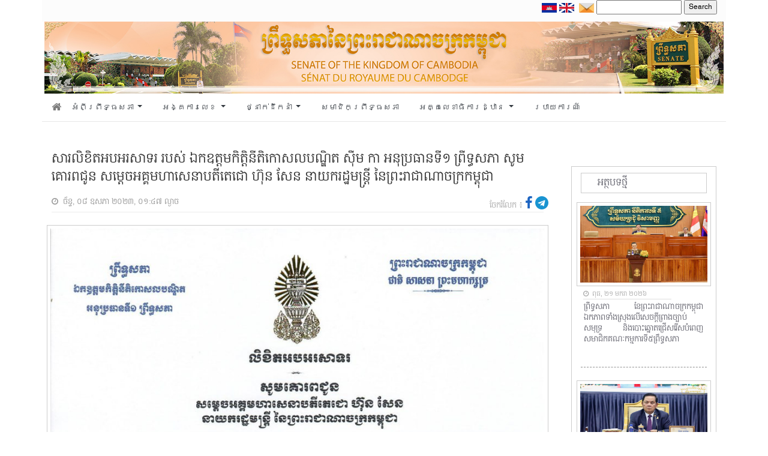

--- FILE ---
content_type: text/html; charset=UTF-8
request_url: https://senate.gov.kh/news/33918/
body_size: 12284
content:


<html>
<head>
    
        <meta property="og:locale" content="en_us"/>
    <meta property="og:site_name" content="គេហទំព័រ ព្រឹទ្ធសភា នៃព្រះរាជាណាចក្រកម្ពុជា"/>
    <meta property="og:title" content="សារលិខិតអបអរសាទរ របស់ ឯកឧត្តមកិត្តិនីតិកោសលបណ្ឌិត ស៊ឹម កា អនុប្រធានទី១ ព្រឹទ្ធសភា សូមគោរពជូន សម្តេចអគ្គមហាសេនាបតីតេជោ ហ៊ុន សែន នាយករដ្ឋមន្ត្រី នៃព្រះរាជាណាចក្រកម្ពុជា"/>
    <meta property="og:url" content="https://senate.gov.kh/news/33918/"/>
     <meta property="og:image" content="https://senate.gov.kh/wp-content/uploads/2023/05/D_2023-05-07-1.jpg"/>

     
    <meta property="og:type" content="article"/>
    <meta name="twitter:card" content="summary_large_image">
    <meta name="twitter:url" content="https://senate.gov.kh/news/33918/"/>
    <meta name="twitter:title" content="សារលិខិតអបអរសាទរ របស់ ឯកឧត្តមកិត្តិនីតិកោសលបណ្ឌិត ស៊ឹម កា អនុប្រធានទី១ ព្រឹទ្ធសភា សូមគោរពជូន សម្តេចអគ្គមហាសេនាបតីតេជោ ហ៊ុន សែន នាយករដ្ឋមន្ត្រី នៃព្រះរាជាណាចក្រកម្ពុជា"/>
    <meta name="twitter:image" content="https://senate.gov.kh/wp-content/uploads/2023/05/D_2023-05-07-1.jpg"/>
    <html prefix="og: http://ogp.me/ns#" class="mt-0">
    
    
	<meta charset="UTF-8" />
    <meta http-equiv="Content-Type" content="text/html; charset=UTF-8" />

	<meta name="viewport" content="width=device-width, initial-scale=1" />
    <title>គេហទំព័រ ព្រឹទ្ធសភា នៃព្រះរាជាណាចក្រកម្ពុជា</title>
    <link rel="icon" href="https://senate.gov.kh/wp-content/themes/senate/assets/img/logoHeader.png" />

    <link rel="stylesheet" href="https://senate.gov.kh/wp-content/themes/senate/assets/bootstrap/css/bootstrap.min.css">
    <link rel="stylesheet" href="https://senate.gov.kh/wp-content/themes/senate/assets/fonts/font-awesome.min.css">

    <link rel="stylesheet" href="https://senate.gov.kh/wp-content/themes/senate/assets/css/styles.css">
    <link rel="stylesheet" href="https://senate.gov.kh/wp-content/themes/senate/assets/css/simple-sidebar.css">
    <!-- <script src="https://kit.fontawesome.com/a9754773e2.js" crossorigin="anonymous"></script>-->
    
    <link rel="stylesheet" href="https://senate.gov.kh/wp-content/themes/senate/assets/css/owl.carousel.min.css">
    <link rel="stylesheet" href="https://senate.gov.kh/wp-content/themes/senate/assets/css/owl.theme.default.css">
    
    <script src="https://senate.gov.kh/wp-content/themes/senate/assets/js/moment.min.js"></script>
	<script>
        moment().format();
        
    </script>
  
    <link href='https://senate.gov.kh/wp-content/themes/senate/assets/packages/core/main.css' rel='stylesheet' />
    <link href='https://senate.gov.kh/wp-content/themes/senate/assets/packages/daygrid/main.css' rel='stylesheet' />
    <link href='https://senate.gov.kh/wp-content/themes/senate/assets/packages/timegrid/main.css' rel='stylesheet' />
    <link href='https://senate.gov.kh/wp-content/themes/senate/assets/packages/list/main.css' rel='stylesheet' />
    
    <script src='https://senate.gov.kh/wp-content/themes/senate/assets/packages/core/main.js'></script>
     <script src='https://senate.gov.kh/wp-content/themes/senate/assets/packages/daygrid/main.js'></script>
    <script src='https://senate.gov.kh/wp-content/themes/senate/assets/packages/timegrid/main.js'></script>
    <script src='https://senate.gov.kh/wp-content/themes/senate/assets/packages/list/main.js'></script>
    <script src='https://senate.gov.kh/wp-content/themes/senate/assets/packages/interaction/main.js'></script>
    <script src='https://senate.gov.kh/wp-content/themes/senate/assets/packages/core/locales-all.js'></script>
    
    <link rel="preconnect" href="https://fonts.googleapis.com">
<link rel="preconnect" href="https://fonts.gstatic.com" crossorigin>
<link href="https://fonts.googleapis.com/css2?family=Moul&display=swap" rel="stylesheet">

	<meta name='robots' content='max-image-preview:large' />
	<style>img:is([sizes="auto" i], [sizes^="auto," i]) { contain-intrinsic-size: 3000px 1500px }</style>
	<link rel="alternate" type="application/rss+xml" title="គេហទំព័រ ព្រឹទ្ធសភា &raquo; សារលិខិតអបអរសាទរ របស់ ឯកឧត្តមកិត្តិនីតិកោសលបណ្ឌិត ស៊ឹម កា អនុប្រធានទី១ ព្រឹទ្ធសភា សូមគោរពជូន សម្តេចអគ្គមហាសេនាបតីតេជោ ហ៊ុន សែន នាយករដ្ឋមន្ត្រី នៃព្រះរាជាណាចក្រកម្ពុជា Comments Feed" href="https://senate.gov.kh/news/33918/feed/" />
<script type="text/javascript">
/* <![CDATA[ */
window._wpemojiSettings = {"baseUrl":"https:\/\/s.w.org\/images\/core\/emoji\/16.0.1\/72x72\/","ext":".png","svgUrl":"https:\/\/s.w.org\/images\/core\/emoji\/16.0.1\/svg\/","svgExt":".svg","source":{"concatemoji":"https:\/\/senate.gov.kh\/wp-includes\/js\/wp-emoji-release.min.js?ver=6.8.3"}};
/*! This file is auto-generated */
!function(s,n){var o,i,e;function c(e){try{var t={supportTests:e,timestamp:(new Date).valueOf()};sessionStorage.setItem(o,JSON.stringify(t))}catch(e){}}function p(e,t,n){e.clearRect(0,0,e.canvas.width,e.canvas.height),e.fillText(t,0,0);var t=new Uint32Array(e.getImageData(0,0,e.canvas.width,e.canvas.height).data),a=(e.clearRect(0,0,e.canvas.width,e.canvas.height),e.fillText(n,0,0),new Uint32Array(e.getImageData(0,0,e.canvas.width,e.canvas.height).data));return t.every(function(e,t){return e===a[t]})}function u(e,t){e.clearRect(0,0,e.canvas.width,e.canvas.height),e.fillText(t,0,0);for(var n=e.getImageData(16,16,1,1),a=0;a<n.data.length;a++)if(0!==n.data[a])return!1;return!0}function f(e,t,n,a){switch(t){case"flag":return n(e,"\ud83c\udff3\ufe0f\u200d\u26a7\ufe0f","\ud83c\udff3\ufe0f\u200b\u26a7\ufe0f")?!1:!n(e,"\ud83c\udde8\ud83c\uddf6","\ud83c\udde8\u200b\ud83c\uddf6")&&!n(e,"\ud83c\udff4\udb40\udc67\udb40\udc62\udb40\udc65\udb40\udc6e\udb40\udc67\udb40\udc7f","\ud83c\udff4\u200b\udb40\udc67\u200b\udb40\udc62\u200b\udb40\udc65\u200b\udb40\udc6e\u200b\udb40\udc67\u200b\udb40\udc7f");case"emoji":return!a(e,"\ud83e\udedf")}return!1}function g(e,t,n,a){var r="undefined"!=typeof WorkerGlobalScope&&self instanceof WorkerGlobalScope?new OffscreenCanvas(300,150):s.createElement("canvas"),o=r.getContext("2d",{willReadFrequently:!0}),i=(o.textBaseline="top",o.font="600 32px Arial",{});return e.forEach(function(e){i[e]=t(o,e,n,a)}),i}function t(e){var t=s.createElement("script");t.src=e,t.defer=!0,s.head.appendChild(t)}"undefined"!=typeof Promise&&(o="wpEmojiSettingsSupports",i=["flag","emoji"],n.supports={everything:!0,everythingExceptFlag:!0},e=new Promise(function(e){s.addEventListener("DOMContentLoaded",e,{once:!0})}),new Promise(function(t){var n=function(){try{var e=JSON.parse(sessionStorage.getItem(o));if("object"==typeof e&&"number"==typeof e.timestamp&&(new Date).valueOf()<e.timestamp+604800&&"object"==typeof e.supportTests)return e.supportTests}catch(e){}return null}();if(!n){if("undefined"!=typeof Worker&&"undefined"!=typeof OffscreenCanvas&&"undefined"!=typeof URL&&URL.createObjectURL&&"undefined"!=typeof Blob)try{var e="postMessage("+g.toString()+"("+[JSON.stringify(i),f.toString(),p.toString(),u.toString()].join(",")+"));",a=new Blob([e],{type:"text/javascript"}),r=new Worker(URL.createObjectURL(a),{name:"wpTestEmojiSupports"});return void(r.onmessage=function(e){c(n=e.data),r.terminate(),t(n)})}catch(e){}c(n=g(i,f,p,u))}t(n)}).then(function(e){for(var t in e)n.supports[t]=e[t],n.supports.everything=n.supports.everything&&n.supports[t],"flag"!==t&&(n.supports.everythingExceptFlag=n.supports.everythingExceptFlag&&n.supports[t]);n.supports.everythingExceptFlag=n.supports.everythingExceptFlag&&!n.supports.flag,n.DOMReady=!1,n.readyCallback=function(){n.DOMReady=!0}}).then(function(){return e}).then(function(){var e;n.supports.everything||(n.readyCallback(),(e=n.source||{}).concatemoji?t(e.concatemoji):e.wpemoji&&e.twemoji&&(t(e.twemoji),t(e.wpemoji)))}))}((window,document),window._wpemojiSettings);
/* ]]> */
</script>
<style id='wp-emoji-styles-inline-css' type='text/css'>

	img.wp-smiley, img.emoji {
		display: inline !important;
		border: none !important;
		box-shadow: none !important;
		height: 1em !important;
		width: 1em !important;
		margin: 0 0.07em !important;
		vertical-align: -0.1em !important;
		background: none !important;
		padding: 0 !important;
	}
</style>
<link rel='stylesheet' id='wp-block-library-css' href='https://senate.gov.kh/wp-includes/css/dist/block-library/style.min.css?ver=6.8.3' type='text/css' media='all' />
<style id='classic-theme-styles-inline-css' type='text/css'>
/*! This file is auto-generated */
.wp-block-button__link{color:#fff;background-color:#32373c;border-radius:9999px;box-shadow:none;text-decoration:none;padding:calc(.667em + 2px) calc(1.333em + 2px);font-size:1.125em}.wp-block-file__button{background:#32373c;color:#fff;text-decoration:none}
</style>
<style id='global-styles-inline-css' type='text/css'>
:root{--wp--preset--aspect-ratio--square: 1;--wp--preset--aspect-ratio--4-3: 4/3;--wp--preset--aspect-ratio--3-4: 3/4;--wp--preset--aspect-ratio--3-2: 3/2;--wp--preset--aspect-ratio--2-3: 2/3;--wp--preset--aspect-ratio--16-9: 16/9;--wp--preset--aspect-ratio--9-16: 9/16;--wp--preset--color--black: #000000;--wp--preset--color--cyan-bluish-gray: #abb8c3;--wp--preset--color--white: #ffffff;--wp--preset--color--pale-pink: #f78da7;--wp--preset--color--vivid-red: #cf2e2e;--wp--preset--color--luminous-vivid-orange: #ff6900;--wp--preset--color--luminous-vivid-amber: #fcb900;--wp--preset--color--light-green-cyan: #7bdcb5;--wp--preset--color--vivid-green-cyan: #00d084;--wp--preset--color--pale-cyan-blue: #8ed1fc;--wp--preset--color--vivid-cyan-blue: #0693e3;--wp--preset--color--vivid-purple: #9b51e0;--wp--preset--gradient--vivid-cyan-blue-to-vivid-purple: linear-gradient(135deg,rgba(6,147,227,1) 0%,rgb(155,81,224) 100%);--wp--preset--gradient--light-green-cyan-to-vivid-green-cyan: linear-gradient(135deg,rgb(122,220,180) 0%,rgb(0,208,130) 100%);--wp--preset--gradient--luminous-vivid-amber-to-luminous-vivid-orange: linear-gradient(135deg,rgba(252,185,0,1) 0%,rgba(255,105,0,1) 100%);--wp--preset--gradient--luminous-vivid-orange-to-vivid-red: linear-gradient(135deg,rgba(255,105,0,1) 0%,rgb(207,46,46) 100%);--wp--preset--gradient--very-light-gray-to-cyan-bluish-gray: linear-gradient(135deg,rgb(238,238,238) 0%,rgb(169,184,195) 100%);--wp--preset--gradient--cool-to-warm-spectrum: linear-gradient(135deg,rgb(74,234,220) 0%,rgb(151,120,209) 20%,rgb(207,42,186) 40%,rgb(238,44,130) 60%,rgb(251,105,98) 80%,rgb(254,248,76) 100%);--wp--preset--gradient--blush-light-purple: linear-gradient(135deg,rgb(255,206,236) 0%,rgb(152,150,240) 100%);--wp--preset--gradient--blush-bordeaux: linear-gradient(135deg,rgb(254,205,165) 0%,rgb(254,45,45) 50%,rgb(107,0,62) 100%);--wp--preset--gradient--luminous-dusk: linear-gradient(135deg,rgb(255,203,112) 0%,rgb(199,81,192) 50%,rgb(65,88,208) 100%);--wp--preset--gradient--pale-ocean: linear-gradient(135deg,rgb(255,245,203) 0%,rgb(182,227,212) 50%,rgb(51,167,181) 100%);--wp--preset--gradient--electric-grass: linear-gradient(135deg,rgb(202,248,128) 0%,rgb(113,206,126) 100%);--wp--preset--gradient--midnight: linear-gradient(135deg,rgb(2,3,129) 0%,rgb(40,116,252) 100%);--wp--preset--font-size--small: 13px;--wp--preset--font-size--medium: 20px;--wp--preset--font-size--large: 36px;--wp--preset--font-size--x-large: 42px;--wp--preset--spacing--20: 0.44rem;--wp--preset--spacing--30: 0.67rem;--wp--preset--spacing--40: 1rem;--wp--preset--spacing--50: 1.5rem;--wp--preset--spacing--60: 2.25rem;--wp--preset--spacing--70: 3.38rem;--wp--preset--spacing--80: 5.06rem;--wp--preset--shadow--natural: 6px 6px 9px rgba(0, 0, 0, 0.2);--wp--preset--shadow--deep: 12px 12px 50px rgba(0, 0, 0, 0.4);--wp--preset--shadow--sharp: 6px 6px 0px rgba(0, 0, 0, 0.2);--wp--preset--shadow--outlined: 6px 6px 0px -3px rgba(255, 255, 255, 1), 6px 6px rgba(0, 0, 0, 1);--wp--preset--shadow--crisp: 6px 6px 0px rgba(0, 0, 0, 1);}:where(.is-layout-flex){gap: 0.5em;}:where(.is-layout-grid){gap: 0.5em;}body .is-layout-flex{display: flex;}.is-layout-flex{flex-wrap: wrap;align-items: center;}.is-layout-flex > :is(*, div){margin: 0;}body .is-layout-grid{display: grid;}.is-layout-grid > :is(*, div){margin: 0;}:where(.wp-block-columns.is-layout-flex){gap: 2em;}:where(.wp-block-columns.is-layout-grid){gap: 2em;}:where(.wp-block-post-template.is-layout-flex){gap: 1.25em;}:where(.wp-block-post-template.is-layout-grid){gap: 1.25em;}.has-black-color{color: var(--wp--preset--color--black) !important;}.has-cyan-bluish-gray-color{color: var(--wp--preset--color--cyan-bluish-gray) !important;}.has-white-color{color: var(--wp--preset--color--white) !important;}.has-pale-pink-color{color: var(--wp--preset--color--pale-pink) !important;}.has-vivid-red-color{color: var(--wp--preset--color--vivid-red) !important;}.has-luminous-vivid-orange-color{color: var(--wp--preset--color--luminous-vivid-orange) !important;}.has-luminous-vivid-amber-color{color: var(--wp--preset--color--luminous-vivid-amber) !important;}.has-light-green-cyan-color{color: var(--wp--preset--color--light-green-cyan) !important;}.has-vivid-green-cyan-color{color: var(--wp--preset--color--vivid-green-cyan) !important;}.has-pale-cyan-blue-color{color: var(--wp--preset--color--pale-cyan-blue) !important;}.has-vivid-cyan-blue-color{color: var(--wp--preset--color--vivid-cyan-blue) !important;}.has-vivid-purple-color{color: var(--wp--preset--color--vivid-purple) !important;}.has-black-background-color{background-color: var(--wp--preset--color--black) !important;}.has-cyan-bluish-gray-background-color{background-color: var(--wp--preset--color--cyan-bluish-gray) !important;}.has-white-background-color{background-color: var(--wp--preset--color--white) !important;}.has-pale-pink-background-color{background-color: var(--wp--preset--color--pale-pink) !important;}.has-vivid-red-background-color{background-color: var(--wp--preset--color--vivid-red) !important;}.has-luminous-vivid-orange-background-color{background-color: var(--wp--preset--color--luminous-vivid-orange) !important;}.has-luminous-vivid-amber-background-color{background-color: var(--wp--preset--color--luminous-vivid-amber) !important;}.has-light-green-cyan-background-color{background-color: var(--wp--preset--color--light-green-cyan) !important;}.has-vivid-green-cyan-background-color{background-color: var(--wp--preset--color--vivid-green-cyan) !important;}.has-pale-cyan-blue-background-color{background-color: var(--wp--preset--color--pale-cyan-blue) !important;}.has-vivid-cyan-blue-background-color{background-color: var(--wp--preset--color--vivid-cyan-blue) !important;}.has-vivid-purple-background-color{background-color: var(--wp--preset--color--vivid-purple) !important;}.has-black-border-color{border-color: var(--wp--preset--color--black) !important;}.has-cyan-bluish-gray-border-color{border-color: var(--wp--preset--color--cyan-bluish-gray) !important;}.has-white-border-color{border-color: var(--wp--preset--color--white) !important;}.has-pale-pink-border-color{border-color: var(--wp--preset--color--pale-pink) !important;}.has-vivid-red-border-color{border-color: var(--wp--preset--color--vivid-red) !important;}.has-luminous-vivid-orange-border-color{border-color: var(--wp--preset--color--luminous-vivid-orange) !important;}.has-luminous-vivid-amber-border-color{border-color: var(--wp--preset--color--luminous-vivid-amber) !important;}.has-light-green-cyan-border-color{border-color: var(--wp--preset--color--light-green-cyan) !important;}.has-vivid-green-cyan-border-color{border-color: var(--wp--preset--color--vivid-green-cyan) !important;}.has-pale-cyan-blue-border-color{border-color: var(--wp--preset--color--pale-cyan-blue) !important;}.has-vivid-cyan-blue-border-color{border-color: var(--wp--preset--color--vivid-cyan-blue) !important;}.has-vivid-purple-border-color{border-color: var(--wp--preset--color--vivid-purple) !important;}.has-vivid-cyan-blue-to-vivid-purple-gradient-background{background: var(--wp--preset--gradient--vivid-cyan-blue-to-vivid-purple) !important;}.has-light-green-cyan-to-vivid-green-cyan-gradient-background{background: var(--wp--preset--gradient--light-green-cyan-to-vivid-green-cyan) !important;}.has-luminous-vivid-amber-to-luminous-vivid-orange-gradient-background{background: var(--wp--preset--gradient--luminous-vivid-amber-to-luminous-vivid-orange) !important;}.has-luminous-vivid-orange-to-vivid-red-gradient-background{background: var(--wp--preset--gradient--luminous-vivid-orange-to-vivid-red) !important;}.has-very-light-gray-to-cyan-bluish-gray-gradient-background{background: var(--wp--preset--gradient--very-light-gray-to-cyan-bluish-gray) !important;}.has-cool-to-warm-spectrum-gradient-background{background: var(--wp--preset--gradient--cool-to-warm-spectrum) !important;}.has-blush-light-purple-gradient-background{background: var(--wp--preset--gradient--blush-light-purple) !important;}.has-blush-bordeaux-gradient-background{background: var(--wp--preset--gradient--blush-bordeaux) !important;}.has-luminous-dusk-gradient-background{background: var(--wp--preset--gradient--luminous-dusk) !important;}.has-pale-ocean-gradient-background{background: var(--wp--preset--gradient--pale-ocean) !important;}.has-electric-grass-gradient-background{background: var(--wp--preset--gradient--electric-grass) !important;}.has-midnight-gradient-background{background: var(--wp--preset--gradient--midnight) !important;}.has-small-font-size{font-size: var(--wp--preset--font-size--small) !important;}.has-medium-font-size{font-size: var(--wp--preset--font-size--medium) !important;}.has-large-font-size{font-size: var(--wp--preset--font-size--large) !important;}.has-x-large-font-size{font-size: var(--wp--preset--font-size--x-large) !important;}
:where(.wp-block-post-template.is-layout-flex){gap: 1.25em;}:where(.wp-block-post-template.is-layout-grid){gap: 1.25em;}
:where(.wp-block-columns.is-layout-flex){gap: 2em;}:where(.wp-block-columns.is-layout-grid){gap: 2em;}
:root :where(.wp-block-pullquote){font-size: 1.5em;line-height: 1.6;}
</style>
<link rel="https://api.w.org/" href="https://senate.gov.kh/wp-json/" /><link rel="alternate" title="JSON" type="application/json" href="https://senate.gov.kh/wp-json/wp/v2/posts/33918" /><link rel="EditURI" type="application/rsd+xml" title="RSD" href="https://senate.gov.kh/xmlrpc.php?rsd" />

<link rel="canonical" href="https://senate.gov.kh/news/33918/" />
<link rel='shortlink' href='https://senate.gov.kh/?p=33918' />
<link rel="alternate" title="oEmbed (JSON)" type="application/json+oembed" href="https://senate.gov.kh/wp-json/oembed/1.0/embed?url=https%3A%2F%2Fsenate.gov.kh%2Fnews%2F33918%2F" />
<link rel="alternate" title="oEmbed (XML)" type="text/xml+oembed" href="https://senate.gov.kh/wp-json/oembed/1.0/embed?url=https%3A%2F%2Fsenate.gov.kh%2Fnews%2F33918%2F&#038;format=xml" />
<link rel="icon" href="https://senate.gov.kh/wp-content/uploads/2022/03/cropped-logoSenate-32x32.png" sizes="32x32" />
<link rel="icon" href="https://senate.gov.kh/wp-content/uploads/2022/03/cropped-logoSenate-192x192.png" sizes="192x192" />
<link rel="apple-touch-icon" href="https://senate.gov.kh/wp-content/uploads/2022/03/cropped-logoSenate-180x180.png" />
<meta name="msapplication-TileImage" content="https://senate.gov.kh/wp-content/uploads/2022/03/cropped-logoSenate-270x270.png" />
<!-- Global site tag (gtag.js) - Google Analytics -->
<script async src="https://www.googletagmanager.com/gtag/js?id=UA-189103415-1"></script>
<script>
  window.dataLayer = window.dataLayer || [];
  function gtag(){dataLayer.push(arguments);}
  gtag('js', new Date());

  gtag('config', 'UA-189103415-1');
</script>


</head>

<body class="wp-singular post-template-default single single-post postid-33918 single-format-standard wp-theme-senate" class="mt-0">
<div class="container">
	<div class="row">
		<div class="col-12 py-0" style="background-color:rgba(245, 245, 245,0.3);">
			<div style="float: right;">
				<div style="float: left; margin-top: 0px;">
                    <a href="#">
                        <img class="flag" src="https://senate.gov.kh/wp-content/themes/senate/assets/img/cam.png" alt="khmer" width="25px" >
                    </a>
					<a href="#">
                        <img class="flag" src="https://senate.gov.kh/wp-content/themes/senate/assets/img/eng.png" alt="eng" width="25px">
                    </a>
				</div>

				<div style="float: right; font-family:Battambang;font-size:12px">
                    <div style="position:relative;" class="search-page-form ml-1" id="ss-search-page-form"><form role="search" method="get" id="searchform" class="searchform" action="https://senate.gov.kh/">
				<div>
					<label class="screen-reader-text" for="s">Search for:</label>
					<input type="text" value="" name="s" id="s" />
					<input type="submit" id="searchsubmit" value="Search" />
				</div>
			</form></div>
                </div>
                
                    <li class="ml-2 mt-1" style="display: inline;">
                        <a href="https://senate.gov.kh/webmail" target="_blank">
                            <img style="vertical-align: middle;" class="email" src="https://senate.gov.kh/wp-content/themes/senate/assets/img/mail.png" alt="mail" width="25px" >
                        </a>
                     </li>
			    </div>
			</div>
        </div>
	</div>
</div>

<div class="container mt-0" style="clear: both;">
				<div class="row  px-1">
					<div class="col-12 px-0">
						<img src="https://senate.gov.kh/wp-content/themes/senate/assets/img/Banner.jpg" width="100%">
					</div>
				</div>
			</div>


		
    <!-- start container navbar -->
    <div class="container">
        <div class="row">
            <div class="col-12 px-0">
                <nav class="navbar navbar-expand-lg navbar-dark"
                    style="background-color: #ffffff;border-bottom: 1px solid rgb(231, 231, 231);font-family:Chenla;font-size:13px">
                    <a class="navbar nav-link text-dark px-0" href="https://senate.gov.kh/">
                        <i class="fas fa-home mb-1" style="font-size:17px; color:#7d7d7d;"></i>
                    </a>
                    <div class="navbar-toggler text-dark" type="" data-toggle="collapse"
                        data-target="#navbarSupportedContent" aria-controls="navbarSupportedContent"
                        aria-expanded="false" aria-label="Toggle navigation">
                        <!-- <span class="navbar-toggler-icon"> -->
						<i style="font-size:17px;cursor: pointer; color:#7d7d7d;" class="fa fa-bars" ></i>
						<!-- </span> -->
                    </div>

                    <div class="collapse navbar-collapse" id="navbarSupportedContent">
                        <ul class="navbar-nav mr-auto">
                           
                            <li class="nav-item dropdown">
                                <a class="nav-link dropdown-toggle text-dark py-1" href="#" id="navbarDropdown" role="button"
                                    data-toggle="dropdown" aria-haspopup="true" aria-expanded="false">
                                    អំពីព្រឹទ្ធសភា
                                </a>
                                <div class="dropdown-menu py-0" aria-labelledby="navbarDropdown">
                                    <div class="container  p-3" style="background-color:#f8f9fa">
                                        <div class="row">
                                            <div class="col-5 col-lg-4 px-0" style="font-size:12px;color:black">
                                                <ul class="nav ml-2" width="100%">
                                                    <li class="py-1 col-12 my-item">
                                                        <a class="sub-menu py-0" href="https://senate.gov.kh/about-senate/senate-history/">សាវតារព្រឹទ្ធសភា</a>
                                                    </li>
                                                    <li class="py-1 col-12 my-item">
                                                        <a class="sub-menu py-0" href="https://senate.gov.kh/about-senate/fun-senate/">ការរៀបចំ និងប្រព្រឹត្តទៅរបស់ព្រឹទ្ធសភា</a>
                                                    </li>
                                                    <li class="py-1 col-12 my-item">
                                                        <a class="sub-menu py-0" href="https://senate.gov.kh/about-senate/conditions-senator-election/">លក្ខខណ្ឌ និងដំណើរការនៃការបោះឆ្នោតសមាជិកព្រឹទ្ធសភា</a>
                                                    </li>
                                                    <li class="py-1 col-12 my-item">
                                                        <a class="sub-menu py-0" href="https://senate.gov.kh/about-senate/urgent/">អំពីការទុកជាប្រញាប់</a>
                                                    </li>
                                                    <li class="py-1 col-12 my-item">
                                                        <a class="sub-menu py-0" href=" https://senate.gov.kh/about-senate/badges-and-uniforms/">សញ្ញាស័ក្គ និងឯកសណ្ឋាន</a>
                                                    </li>
                                                    <li class="py-1 col-12 my-item">
                                                        <a class="sub-menu py-0" href=" https://senate.gov.kh/about-senate/national-assembly-senate/">ភាពខុសគ្នារវាងរដ្ឋសភា និងព្រឹទ្ធសភា</a>
                                                    </li>
                                                    <li class="py-1 col-12 my-item">
                                                        <a class="sub-menu py-0" href="https://senate.gov.kh/about-senate/rotation-national-assembly-senate/">អំពីការបង្វិលទៅ បង្វិលមក​វាងរដ្ឋសភា និងព្រឹទ្ធសភា</a>
                                                    </li>
                                                </ul>
                                            </div>
                                            <!-- /.col-md-4  -->
                                            <div class="col-5 col-lg-4 px-0" style="font-size:12px">
                                                <ul class="nav ml-2" width="100%">
                                                   
                                                    <li class="py-1 col-12 my-item">
                                                        <a class="sub-menu py-0" href="https://senate.gov.kh/about-senate/adopted-law/">ការចូលជាធរមាននៃច្បាប់</a>
                                                    </li>
                                                    <li class="py-1 col-12 my-item">
                                                        <a class="sub-menu py-0" href="https://senate.gov.kh/about-senate/review-draft-law/">នីតិវិធីនៃការពិនិត្យ និងឲ្យ​យោបល់លើសេចក្តីព្រាងច្បាប់​ ឫសេចក្តីស្នើច្បាប់ ឫ​បញ្ហាទាំងពួង</a>
                                                    </li>
                                                    <li class="py-1 col-12 my-item">
                                                        <a class="sub-menu py-0" href="https://senate.gov.kh/about-senate/senate-session/">ការប្រជុំព្រឹទ្ធសភា</a>
                                                    </li>
                                                    <li class="py-1 col-12 my-item">
                                                        <a class="sub-menu py-0" href="https://senate.gov.kh/about-senate/autonomous-budget/">ថវិកាស្វយ័តរបស់ព្រឹទ្ធសភា</a>
                                                    </li>
                                                    <li class="py-1 col-12 my-item">
                                                        <a class="sub-menu py-0" href="https://senate.gov.kh/about-senate/senate-privilege/">ឋានៈបុព្វសិទ្ធិ និងអភ័យ​ឯកសិទ្ធិសមាជិកព្រឹទ្ធសភា</a>
                                                    </li>
                                                    <li class="py-1 col-12 my-item">
                                                        <a class="sub-menu py-0" href="https://senate.gov.kh/about-senate/vision-of-senate/">ចក្ខុវិស័យ និងយុទ្ធសាស្រ្តនៃការដឹកនាំព្រឹទ្ធសភានីតិកាលទី៤</a>
                                                    </li>
                                                </ul>
                                            </div>
                                         
                                        </div>
                                    </div>
                                    <!--  /.container  -->
                                </div>
                            </li>
                            <li class="nav-item dropdown">
                                <a class="nav-link dropdown-toggle text-dark py-1" href="#" id="navbarDropdown" role="button"
                                    data-toggle="dropdown" aria-haspopup="true" aria-expanded="false">
                                    អង្គការលេខ
                                </a>
                                <div class="dropdown-menu py-0" aria-labelledby="navbarDropdown">
                                    <div class="container p-3" style="background-color:#f8f9fa">
                                    <div class="row">
                                            <div class="col-5 col-lg-4 px-0" style="font-size:12px;color:black">
                                                <ul class="nav ml-2" width="100%">
                                                    <li class="py-1 col-12 my-item">
                                                        <a class="sub-menu py-0" href="https://senate.gov.kh/senate-page/senate-leaders/">សមាភាពថ្នាក់ដឹកនាំព្រឹទ្ធសភា</a>
                                                    </li>
                                                    <li class="py-1 col-12 my-item">
                                                        <a class="sub-menu py-0" href="https://senate.gov.kh/senate-page/senate-structure/">រចនាសម្ព័ន្ធព្រឹទ្ធសភា</a>
                                                    </li>
                                                    <li class="py-1 col-12 my-item">
                                                        <a class="sub-menu py-0" href="https://senate.gov.kh/senate-page/senate-roles/">តួនាទីភារកិច្ច និងសមត្ថកិច្ចព្រឹទ្ធសភា</a>
                                                    </li>
                                                   
                                                   
                                                </ul>
                                            </div>
                                            <!-- /.col-md-4  -->
                                            <div class="col-5 col-lg-4 px-0" style="font-size:12px">
                                                <ul class="nav ml-2" width="100%">
                                                <!-- <li class="py-1 col-12">
                                                        <a class="sub-menu py-0" href="/senate-page/vision-of-senate/">ចក្ខុវិស័យ និងយុទ្ធសាស្រ្តនៃការដឹកនាំព្រឹទ្ធសភានីតិកាលទី៤</a>
                                                    </li> -->
                                                    <li class="py-1 col-12 my-item">
                                                        <a class="sub-menu py-0" href="https://senate.gov.kh/senate-page/fun-of-commissions/">មុខងារសំខាន់ៗរបស់គណៈកម្មការនានា</a>
                                                    </li>
                                                    <li class="py-1 col-12 my-item">
                                                        <a class="sub-menu py-0" href="https://senate.gov.kh/senate-page/senate-rules/">បទបញ្ជាផ្ទៃក្នុងព្រឹទ្ធសភា</a>
                                                    </li>
                                                  
                                                </ul>
                                            </div>
                                         
                                        </div>
                                    </div>
                                    <!--  /.container  -->
                                </div>
                            </li>
                            
                            <li class="nav-item dropdown">
                                <a class="nav-link dropdown-toggle text-dark py-1" href="#" id="navbarDropdown" role="button"
                                    data-toggle="dropdown" aria-haspopup="true" aria-expanded="false">
                                   ថ្នាក់ដឹកនាំ
                                </a>
                                <div class="dropdown-menu py-0" aria-labelledby="navbarDropdown">
                                    <div class="container p-3" style="background-color:#f8f9fa">
                                        <div class="row" style="width:100%">
                                            <div class="col-12 px-0 ml-2 mb-1" style="font-size:12px;color:black">
                                                        <ul class="nav ml-2" width="100%">
                                                        <li class="py-1 col-5 col-lg-2 my-item">
                                                                <a class="sub-menu py-0" href="https://senate.gov.kh/senate-leaders/fifth-legislature/">នីតិកាលទី៥</a>                                                    </li>
                                                            </li>
                                                            <li class="py-1 col-5 col-lg-2 my-item">
                                                                <a class="sub-menu py-0" href="https://senate.gov.kh/senate-leaders/fourth-legislature/">នីតិកាលទី៤</a>                                                    </li>
                                                            </li>
                                                            <li class="py-1 col-5 col-lg-2 my-item">
                                                                <a class="sub-menu py-0" href="https://senate.gov.kh/senate-leaders/third-legislature/">នីតិកាលទី៣</a>
                                                            </li>
                                                            <li class="py-1 col-5 col-lg-2 my-item">
                                                                <a class="sub-menu py-0" href="https://senate.gov.kh/senate-leaders/second-legislature/">នីតិកាលទី២</a>
                                                            </li>
                                                            <li class="py-1 col-5 col-lg-2 my-item">
                                                                <a class="sub-menu py-0" href=" https://senate.gov.kh/senate-leaders/first-legislature/">នីតិកាលទី១</a>
                                                            </li>
                                                    
                                                    </ul>
                                            </div>
                                        </div>
                                    <div class="row" style="width:100%">
                                            <div class="col-12 px-0 mb-1 ml-2" style="font-size:12px">
                                                <ul class="nav ml-2" width="100%">
                                                <li class="py-1 col-5 col-lg-2 my-item">
                                                            <a class="sub-menu py-0" href="https://senate.gov.kh/senate-leaders/current-senate/">ព្រឹទ្ធសភានាពេលបច្ចុប្បន្ន</a>
                                                        </li>
                                                    <li class="py-1 col-5 col-lg-2 my-item">
                                                        <a class="sub-menu py-0" href="https://senate.gov.kh/senate-leaders/gallery/">ព្រឹទ្ធសភាពីអតីតកាល</a>
                                                    </li>
                                                    
                                                    <li class="py-1 col-5 col-lg-2 my-item">
                                                        <a class="sub-menu py-0" href="https://senate.gov.kh/senate-leaders/achievement-2/">​សមិទ្ធផល</a>
                                                    </li>
                                                </ul>
                                            </div>
                                            
                                        </div>
                                    </div>
                                  
                                    <!--  /.container  -->
                                </div>
                            </li>
                            
                         <!--   <li class="nav-item dropdown1">
                                <a class="nav-link dropdown-toggle text-dark py-1" href="#" id="navbarDropdown" role="button"
                                    data-toggle="dropdown" aria-haspopup="true" aria-expanded="false">
                                    គណៈកម្មការ
                                </a>
                            
                                <div class="dropdown-menu py-0" aria-labelledby="navbarDropdown">
                                    <div class="container p-3" style="background-color:#f8f9fa">
                                    <div class="row">
                                            <div class="col-5 col-lg-2 px-0 ml-2" style="font-size:12px;color:black">
                                                <ul class="nav ml-2" width="100%">
                                                    <li class="py-1 col-12 my-item">
                                                        <a target="_blank" class="sub-menu py-0" href="http://commissionsn.gov.kh/hrci/">គណៈកម្មការទី១</a>
                                                    </li>
                                                    <li class="py-1 col-12 my-item">
                                                        <a target="_blank" class="sub-menu py-0" href="http://www.commissionsn.gov.kh/efba/">គណៈកម្មការទី២</a>
                                                    </li>
                                                    <li class="py-1 col-12 my-item">
                                                        <a target="_blank" class="sub-menu py-0" href="https://commissionsn.gov.kh/piaw/">គណៈកម្មការទី៣</a>
                                                    </li>
                                                   
                                                </ul>
                                            </div>
                                           
                                            <div class="col-5 col-lg-2 px-0" style="font-size:12px">
                                                <ul class="nav ml-2" width="100%">
                                                    <li class="py-1 col-12 my-item">
                                                        <a target="_blank" class="sub-menu py-0" href="http://www.commissionsn.gov.kh/inrns/">គណៈកម្មការទី៤</a>
                                                    </li>
                                                    <li class="py-1 col-12 my-item">
                                                        <a target="_blank" class="sub-menu py-0" href="http://www.commissionsn.gov.kh/ficmi/">គណៈកម្មការទី៥</a>
                                                    </li>
                                                    <li class="py-1 col-12 my-item">
                                                        <a target="_blank" class="sub-menu py-0" href="http://www.commissionsn.gov.kh/lj/">គណៈកម្មការទី៦</a>
                                                    </li>
                                                </ul>
                                            </div>
                                            <div class="col-5 col-lg-2 px-0" style="font-size:12px">
                                                <ul  class="nav ml-3" width="100%">
                                                    <li class="py-1 col-12 my-item">
                                                        <a target="_blank" class="sub-menu py-0" href="http://www.commissionsn.gov.kh/eysrc/">គណៈកម្មការទី៧</a>
                                                    </li>
                                                    <li class="py-1 col-12 my-item">
                                                        <a target="_blank" class="sub-menu py-0" href="http://www.commissionsn.gov.kh/hsylv/">គណៈកម្មការទី៨</a>
                                                    </li>
                                                    <li class="py-1 col-12 my-item">
                                                        <a target="_blank" class="sub-menu py-0" href="http://commissionsn.gov.kh/">គណៈកម្មការទី៩</a>
                                                    </li>
                                                    <li class="py-1 col-12 my-item">
                                                        <a target="_blank" class="sub-menu py-0" href="http://www.commissionsn.gov.kh/isac/">គណៈកម្មការទី១០</a>
                                                    </li>
                                                </ul>
                                            </div>
                                         
                                        </div>
                                    </div>
                                
                                </div>
                                
                            </li>
-->
                              <li class="nav-item">
                                <a class="nav-link text-dark py-1" href="https://senate.gov.kh/senate-leaders/fifth-legislature/" role="button">
                                    សមាជិកព្រឹទ្ធសភា
                                </a>
                               
                            </li>
                            <li class="nav-item dropdown">
                                <a class="nav-link dropdown-toggle text-dark py-1" href="#" id="navbarDropdown" role="button"
                                    data-toggle="dropdown" aria-haspopup="true" aria-expanded="false">
                                    អគ្គលេខាធិការដ្ឋាន
                                </a>
                                <div class="dropdown-menu py-0" aria-labelledby="navbarDropdown">
                                    <div class="container p-3" style="background-color:#f8f9fa">
                                    <div class="row">
                                            <div class="col-5 col-lg-3 px-0" style="font-size:12px;color:black">
                                                <ul class="nav ml-2" width="100%">
                                                    <li class="py-1 col-12 my-item">
                                                        <a class="sub-menu py-0" href="https://senate.gov.kh/secretariat-general/leaders-composition/">សមាសភាពថ្នាក់ដឹកនាំ</a>
                                                    </li>
                                                    <li class="py-1 col-12 my-item">
                                                        <a class="sub-menu py-0" href="https://senate.gov.kh/secretariat-general/secretariat-structure/">រចនាសម្ព័ន្ធអគ្គលេខាធិការដ្ឋាន</a>
                                                    </li>
                                                    <li class="py-1 col-12 my-item">
                                                        <a class="sub-menu py-0" href="https://senate.gov.kh/secretariat-general/roles-of-secretariat-general/">អំពីអគ្គលេខាធិការដ្ឋាន</a>
                                                    </li>
                                                    <li class="py-1 col-12 my-item">
                                                        <a class="sub-menu py-0" href="https://senate.gov.kh/secretariat-general/vision-mission/">ទស្សនៈវិស័យ ២០២១-២០៣០</a>
                                                    </li>
                                                    <li class="py-1 col-12 my-item">
                                                        <a class="sub-menu py-0" href="https://senate.gov.kh/secretariat-general/civil-statute/">ច្បាប់លក្ខន្តិកៈមន្រ្តីរាជការ</a>
                                                    </li>
                                                </ul>
                                            </div>
                                            <!-- /.col-md-4  -->
                                            <div class="col-5 col-lg-3 px-0" style="font-size:12px">
                                                <ul class="nav ml-2" width="100%">
                                                    <li class="py-1 col-12 my-item">
                                                        <a class="sub-menu py-0" href="https://senate.gov.kh/secretariat-general/rules-of-secretariat-general/">បទបញ្ជាផ្ទៃក្នុងអគ្គលេខាធិការដ្ឋាន</a>
                                                    </li>
                                                    <!--<li class="py-1 col-12 my-item">-->
                                                    <!--    <a class="sub-menu py-0" href="/secretariat-general/contact/">បញ្ជីទំនាក់ទំនង</a>-->
                                                    <!--</li>-->
                                                    <li class="py-1 col-12 my-item">
                                                        <a class="sub-menu py-0" href="https://senate.gov.kh/secretariat-general/civil-ethic/">ក្រមសីលធម៌មន្ត្រីរាជការនៃអគ្គលេខាធិការដ្ឋានព្រឹទ្ធសភា</a>
                                                    </li>
                                                    <li class="py-1 col-12 my-item">
                                                        <a class="sub-menu py-0" href="https://senate.gov.kh/secretariat-general/achievement-sec/">សមិទ្ធផល អគ្គលេខាធិការដ្ឋាន</a>
                                                    </li>
                                             
                                                </ul>
                                            </div>
                                         
                                        </div>
                                    </div>
                                    <!--  /.container  -->
                                </div>
                            </li>
                           
                            <li class="nav-item">
                                <a class="nav-link text-dark py-1" href="https://senate.gov.kh/report/" role="button">
                                    របាយការណ៍
                                </a>
                                
                            </li>
                           
                        </ul>
                    </div>
                </nav>
            </div>
        </div>
    </div>
    <!-- end container navbar -->
       
<div class="container mt-4 px-0" style="font-family:Battambang;font-size:15px;">
	 <div class="row px-2">
          <div class="col-lg-9 col-md-12 col-sm-12 col-xl-9 mt-4" style="overflow:hidden;">
                                	   		<span class="px-2" style="color:#363636;display:block;font-size:20px;">
          	   				សារលិខិតអបអរសាទរ របស់ ឯកឧត្តមកិត្តិនីតិកោសលបណ្ឌិត ស៊ឹម កា អនុប្រធានទី១ ព្រឹទ្ធសភា សូមគោរពជូន សម្តេចអគ្គមហាសេនាបតីតេជោ ហ៊ុន សែន នាយករដ្ឋមន្ត្រី នៃព្រះរាជាណាចក្រកម្ពុជា                 		</span>
                    
              <small style="color:#696969;font-family:Battambang;">
                     <!-- date -->
                    <div class="mt-3 mb-0 ml-2" style="float:left;font-size:13px; color:#999">
                       <span>  <i class="far fa-clock"></i>&nbsp;</span> 
                      <span id="date" style="font-size:12px;color:#999">
                      <!-- 14-កក្កដា-2020 -->
              <script>          
                  moment.locale('km');  
                  // var today = moment();
                  var today = moment.utc('YYYY-MM-DD HH:mm:ss [UTC]');   // support firefox and safari
                  var yesterday = moment().subtract(1, 'days');
                  var publishDate = 'May 8, 2023 1:47 pm';  //yyyy/mm/dd
                  if(moment(publishDate).isSame(today, 'days'))
                    document.getElementById('date').innerHTML = 'ថ្ងៃនេះ, ម៉ោង '+moment(publishDate).format('h:mm a');
                    else if(moment(publishDate).isSame(yesterday, 'days'))
                      document.getElementById('date').innerHTML = 'ម្សិលមិញ, ម៉ោង '+moment(publishDate).format('h:mm a');
                      else    
                          document.getElementById('date').innerHTML = moment(publishDate).format('dddd, DD MMMM YYYY, hh:mm a');

                  </script>          </div>
         <!-- date -->  
                        <!-- share this button -->
                        <div style="float:right;">
                              <span style="color:#ababab;font-size:12px">ចែករំលែក ៖
                              <!--<i style="font-size:13px;opacity:0.8; margin-top:25px" class="fas fa-share-alt mb-1 pr-1"></i>-->
                              
                              </span>
                              <a href="https://www.facebook.com/sharer.php?u=https://senate.gov.kh/news/33918/" target="_blank" rel="nofollow noreferrer" class="bs-button-el" onclick="window.open(this.href, 'share-facebook','left=50,top=50,width=600,height=320,toolbar=0'); return false;">
                                <i style="font-size:22px;opacity:0.9;color:#0252ba" class="fab fa-facebook mt-3 mb-1 "></i>
                              </a>
                            
                              <a href="https://telegram.me/share/url?url=https://senate.gov.kh/news/33918/" target="_blank" rel="nofollow noreferrer" class="bs-button-el" onclick="window.open(this.href, 'share-telegram','left=50,top=50,width=600,height=320,toolbar=0'); return false;">
                                <i  style="font-size:22px;opacity:0.9;color: #0088cc" class="fab fa-telegram mt-3 mb-1 "></i>
                            </a>
                            
                          </div>
                        <!-- share this button -->
      

   
         <p class="mx-2 mt-0" style="max-width:100%;border-bottom:1.6px solid #636b6f; opacity:0.13;clear:both"></p>
      </small>
          	   			   <span style="font-family:Battambang;line-height:2"><p><img fetchpriority="high" decoding="async" class="alignnone size-full wp-image-33917 aligncenter" src="https://senate.gov.kh/wp-content/uploads/2023/05/D_2023-05-07-1.jpg" alt="" width="905" height="1280" srcset="https://senate.gov.kh/wp-content/uploads/2023/05/D_2023-05-07-1.jpg 905w, https://senate.gov.kh/wp-content/uploads/2023/05/D_2023-05-07-1-212x300.jpg 212w, https://senate.gov.kh/wp-content/uploads/2023/05/D_2023-05-07-1-724x1024.jpg 724w, https://senate.gov.kh/wp-content/uploads/2023/05/D_2023-05-07-1-768x1086.jpg 768w, https://senate.gov.kh/wp-content/uploads/2023/05/D_2023-05-07-1-85x120.jpg 85w" sizes="(max-width: 905px) 100vw, 905px" /></p>
 </span> 
                        
                    <br>
                    
<div style="margin-bottom: 15px">


<style>
ul#buttons-tag li {
  float: left;
  list-style: none;
  text-align: center;
  background-color: rgba(18, 139, 198,0.8);
  margin-right:10px;
  margin-top:10px;
  padding: 0px 7px;
  line-height: 30px;
  
}
ul#buttons-tag li a {
  text-decoration: none;
  color: #FFFFFF;
  display: block;
  font-size:13px;
  border-bottom:3px solid rgba(255, 0, 0,0.6);
  padding:0px 10px;

}


</style>
                      <span class="px-3">អត្ថបទពាក់ព័ន្ធ</span>
                      <ul id="buttons-tag"><li><a href="https://senate.gov.kh/tag/%e1%9e%af%e1%9e%80%e1%9e%a7%e1%9e%8f%e1%9f%92%e1%9e%8f%e1%9e%98-%e1%9e%80%e1%9e%b7%e1%9e%8f%e1%9f%92%e1%9e%8f%e1%9e%b7%e1%9e%93%e1%9e%b8%e1%9e%8f%e1%9e%b7%e1%9e%80%e1%9f%84%e1%9e%9f%e1%9e%9b%e1%9e%94/" rel="tag">ឯកឧត្តម កិត្តិនីតិកោសលបណ្ឌិត ស៊ឹម កា</a></li></ul></div>

                      

 </div>
<div class="col-12 col-lg-3 col-md-12 col-xl-3">
  <div class="container">
    <div class="row px-2">
        <div class="col-12" style="border: 1px solid #ccc;margin-top: 50px;">
          <style type="text/css">
  .header-single{
  padding: 5px;
  border: 1px solid #ccc;
  margin-top: 10px;
  margin-bottom: 10px;
  text-indent: 10px;
}

  .img-thumbnai{
    width: 100%;
    height: 140px;
    border:1px solid #ccc;
    padding:5px;
    margin:5px 0px;
  }
  @media only screen and (max-width:991px) {
    .img-thumbnai{
    width: 100%;
    height: 210px;
 
  }
}
@media only screen and (max-width:500px) {
    .img-thumbnai{
    width: 100%;
    height: auto;
  }
}
  </style>

          <div class="header-single">
            <div style="color:#686872;" >
              <i class="far fa-newspaper ml-0"></i>&nbsp;&nbsp;
              <span> អត្ថបទថ្មី</span>
            </div>
         
          </div>
    
                       
          <div class="card-new card" style="border: 0px solid red;width:100%;height:275px;"> 
                  <div class="row">
                      <div class="col-6 col-lg-12 col-xl-12 px-2">
				
                            <!-- get feature image -->
                                                                                                                                              <img class="img-thumbnai" style="float:left;" src="https://senate.gov.kh/wp-content/uploads/2026/01/21-01-2026-11.jpg" alt="thumbnail">
                                                               <!-- get feature image -->   
                                                                                                           <!-- date -->
					  </div>
					  
					  <div class="col-6 col-lg-12 col-xl-12">
                 <!-- date -->
                      <span class="mt-1 ml-1 mb-0" style="font-size:11px; color:#ACACAC">
                          <i class="far fa-clock"></i>&nbsp;
                      <span id="date_1" style="font-size:10px">
                      <!-- 14-កក្កដា-2020 -->
              <script>          
	moment.locale('km');  
	moment().format();
	// var today = moment();
	var today = moment.utc('YYYY-MM-DD HH:mm:ss [UTC]'); 
	var yesterday = moment().subtract(1, 'days');
	var publishDate = 'January 21, 2026 12:52 pm';  //yyyy/mm/dd

	if(moment(publishDate).isSame(today, 'days'))
		document.getElementById('date_1').innerHTML = 'ថ្ងៃនេះ, ម៉ោង '+moment(publishDate).format('h:mm a');
	// console.log('ថ្ងៃនេះ, ម៉ោង '+moment(publishDate).format('h:mm a'));
	else if(moment(publishDate).isSame(yesterday, 'days'))
		document.getElementById('date_1').innerHTML = 'ម្សិលមិញ, ម៉ោង '+moment(publishDate).format('h:mm a');
	// console.log('ម្សិលមិញ, ម៉ោង '+moment(publishDate).format('h:mm'));
	else    
	// console.log(moment(publishDate).format('dddd, DD MMMM YYYY hh:mm'));
	document.getElementById('date_1').innerHTML = moment(publishDate).format('dddd, DD MMMM YYYY');

	</script>            </span>
            <div class="mb-1 ml-1 " style="background-color:#ACACAC; width:70%; height:1px; opacity:0.4"></div>
            </span>
         <!-- date -->     
                     
                <a id="over-flow" href="https://senate.gov.kh/news/86135/" class="font-title-small">
                    ព្រឹទ្ធសភា នៃព្រះរាជាណាចក្រកម្ពុជា ឯកភាពទាំងស្រុងលើសេចក្តីព្រាងច្បាប់សមុទ្រ និងបោះឆ្នោតជ្រើសរើសបំពេញសមាជិកគណៈកម្មការទី៥ព្រឹទ្ធសភា                </a>             
            </div>
                      
      </div>
						  
			</div>
		 <div class="mb-3 mt-1" style="border:1px dashed #ACACAC; width:100%; opacity:0.7"></div>
                   
          <div class="card-new card" style="border: 0px solid red;width:100%;height:275px;"> 
                  <div class="row">
                      <div class="col-6 col-lg-12 col-xl-12 px-2">
				
                            <!-- get feature image -->
                                                                                                                                              <img class="img-thumbnai" style="float:left;" src="https://senate.gov.kh/wp-content/uploads/2026/01/21-01-2026-2.jpg" alt="thumbnail">
                                                               <!-- get feature image -->   
                                                                                                           <!-- date -->
					  </div>
					  
					  <div class="col-6 col-lg-12 col-xl-12">
                 <!-- date -->
                      <span class="mt-1 ml-1 mb-0" style="font-size:11px; color:#ACACAC">
                          <i class="far fa-clock"></i>&nbsp;
                      <span id="date_2" style="font-size:10px">
                      <!-- 14-កក្កដា-2020 -->
              <script>          
	moment.locale('km');  
	moment().format();
	// var today = moment();
	var today = moment.utc('YYYY-MM-DD HH:mm:ss [UTC]'); 
	var yesterday = moment().subtract(1, 'days');
	var publishDate = 'January 21, 2026 9:03 am';  //yyyy/mm/dd

	if(moment(publishDate).isSame(today, 'days'))
		document.getElementById('date_2').innerHTML = 'ថ្ងៃនេះ, ម៉ោង '+moment(publishDate).format('h:mm a');
	// console.log('ថ្ងៃនេះ, ម៉ោង '+moment(publishDate).format('h:mm a'));
	else if(moment(publishDate).isSame(yesterday, 'days'))
		document.getElementById('date_2').innerHTML = 'ម្សិលមិញ, ម៉ោង '+moment(publishDate).format('h:mm a');
	// console.log('ម្សិលមិញ, ម៉ោង '+moment(publishDate).format('h:mm'));
	else    
	// console.log(moment(publishDate).format('dddd, DD MMMM YYYY hh:mm'));
	document.getElementById('date_2').innerHTML = moment(publishDate).format('dddd, DD MMMM YYYY');

	</script>            </span>
            <div class="mb-1 ml-1 " style="background-color:#ACACAC; width:70%; height:1px; opacity:0.4"></div>
            </span>
         <!-- date -->     
                     
                <a id="over-flow" href="https://senate.gov.kh/news/86120/" class="font-title-small">
                    គណៈកម្មាធិការអចិន្ត្រៃយ៍ព្រឹទ្ធសភា ពិនិត្យសម្រេចរបៀបវារៈសំខាន់ៗចំនួន៣                </a>             
            </div>
                      
      </div>
						  
			</div>
		 <div class="mb-3 mt-1" style="border:1px dashed #ACACAC; width:100%; opacity:0.7"></div>
                   
          <div class="card-new card" style="border: 0px solid red;width:100%;height:275px;"> 
                  <div class="row">
                      <div class="col-6 col-lg-12 col-xl-12 px-2">
				
                            <!-- get feature image -->
                                                                                                                                              <img class="img-thumbnai" style="float:left;" src="https://senate.gov.kh/wp-content/uploads/2026/01/15-01-2026-92.jpg" alt="thumbnail">
                                                               <!-- get feature image -->   
                                                                                                           <!-- date -->
					  </div>
					  
					  <div class="col-6 col-lg-12 col-xl-12">
                 <!-- date -->
                      <span class="mt-1 ml-1 mb-0" style="font-size:11px; color:#ACACAC">
                          <i class="far fa-clock"></i>&nbsp;
                      <span id="date_3" style="font-size:10px">
                      <!-- 14-កក្កដា-2020 -->
              <script>          
	moment.locale('km');  
	moment().format();
	// var today = moment();
	var today = moment.utc('YYYY-MM-DD HH:mm:ss [UTC]'); 
	var yesterday = moment().subtract(1, 'days');
	var publishDate = 'January 15, 2026 9:32 am';  //yyyy/mm/dd

	if(moment(publishDate).isSame(today, 'days'))
		document.getElementById('date_3').innerHTML = 'ថ្ងៃនេះ, ម៉ោង '+moment(publishDate).format('h:mm a');
	// console.log('ថ្ងៃនេះ, ម៉ោង '+moment(publishDate).format('h:mm a'));
	else if(moment(publishDate).isSame(yesterday, 'days'))
		document.getElementById('date_3').innerHTML = 'ម្សិលមិញ, ម៉ោង '+moment(publishDate).format('h:mm a');
	// console.log('ម្សិលមិញ, ម៉ោង '+moment(publishDate).format('h:mm'));
	else    
	// console.log(moment(publishDate).format('dddd, DD MMMM YYYY hh:mm'));
	document.getElementById('date_3').innerHTML = moment(publishDate).format('dddd, DD MMMM YYYY');

	</script>            </span>
            <div class="mb-1 ml-1 " style="background-color:#ACACAC; width:70%; height:1px; opacity:0.4"></div>
            </span>
         <!-- date -->     
                     
                <a id="over-flow" href="https://senate.gov.kh/news/86106/" class="font-title-small">
                    ឯកឧត្តម លី សារី​ អញ្ជើញគោរពវិញ្ញាណក្ខន្ធសព​ លោក ជ័យ​ ប៊ុនធឿន​ សមាជិកក្រុមប្រឹក្សាសង្កាត់កំពង់បាយ​  នៅក្រុងកំពត​ ខេត្តកំពត                </a>             
            </div>
                      
      </div>
						  
			</div>
		 <div class="mb-3 mt-1" style="border:1px dashed #ACACAC; width:100%; opacity:0.7"></div>
                   
          <div class="card-new card" style="border: 0px solid red;width:100%;height:275px;"> 
                  <div class="row">
                      <div class="col-6 col-lg-12 col-xl-12 px-2">
				
                            <!-- get feature image -->
                                                                                                                                              <img class="img-thumbnai" style="float:left;" src="https://senate.gov.kh/wp-content/uploads/2026/01/15-01-2026-90.jpg" alt="thumbnail">
                                                               <!-- get feature image -->   
                                                                                                           <!-- date -->
					  </div>
					  
					  <div class="col-6 col-lg-12 col-xl-12">
                 <!-- date -->
                      <span class="mt-1 ml-1 mb-0" style="font-size:11px; color:#ACACAC">
                          <i class="far fa-clock"></i>&nbsp;
                      <span id="date_4" style="font-size:10px">
                      <!-- 14-កក្កដា-2020 -->
              <script>          
	moment.locale('km');  
	moment().format();
	// var today = moment();
	var today = moment.utc('YYYY-MM-DD HH:mm:ss [UTC]'); 
	var yesterday = moment().subtract(1, 'days');
	var publishDate = 'January 15, 2026 9:30 am';  //yyyy/mm/dd

	if(moment(publishDate).isSame(today, 'days'))
		document.getElementById('date_4').innerHTML = 'ថ្ងៃនេះ, ម៉ោង '+moment(publishDate).format('h:mm a');
	// console.log('ថ្ងៃនេះ, ម៉ោង '+moment(publishDate).format('h:mm a'));
	else if(moment(publishDate).isSame(yesterday, 'days'))
		document.getElementById('date_4').innerHTML = 'ម្សិលមិញ, ម៉ោង '+moment(publishDate).format('h:mm a');
	// console.log('ម្សិលមិញ, ម៉ោង '+moment(publishDate).format('h:mm'));
	else    
	// console.log(moment(publishDate).format('dddd, DD MMMM YYYY hh:mm'));
	document.getElementById('date_4').innerHTML = moment(publishDate).format('dddd, DD MMMM YYYY');

	</script>            </span>
            <div class="mb-1 ml-1 " style="background-color:#ACACAC; width:70%; height:1px; opacity:0.4"></div>
            </span>
         <!-- date -->     
                     
                <a id="over-flow" href="https://senate.gov.kh/news/86101/" class="font-title-small">
                    ឯកឧត្តម ប្រាក់ ចំរើន អញ្ជើញចូលរួមពិធីបុណ្យទក្ខិណានុប្បទានគម្រប់៧ថ្ងៃ និង១០០ថ្ងៃ ដើម្បីឧទ្ទិសកុសលជូនចំពោះវិញ្ញាណក្ខន្ធសពលោកយាយឧបាសិកា ស៊ន់ គា                </a>             
            </div>
                      
      </div>
						  
			</div>
		 <div class="mb-3 mt-1" style="border:1px dashed #ACACAC; width:100%; opacity:0.7"></div>
                   
          <div class="card-new card" style="border: 0px solid red;width:100%;height:275px;"> 
                  <div class="row">
                      <div class="col-6 col-lg-12 col-xl-12 px-2">
				
                            <!-- get feature image -->
                                                                                                                                              <img class="img-thumbnai" style="float:left;" src="https://senate.gov.kh/wp-content/uploads/2026/01/15-01-2026-86.jpg" alt="thumbnail">
                                                               <!-- get feature image -->   
                                                                                                           <!-- date -->
					  </div>
					  
					  <div class="col-6 col-lg-12 col-xl-12">
                 <!-- date -->
                      <span class="mt-1 ml-1 mb-0" style="font-size:11px; color:#ACACAC">
                          <i class="far fa-clock"></i>&nbsp;
                      <span id="date_5" style="font-size:10px">
                      <!-- 14-កក្កដា-2020 -->
              <script>          
	moment.locale('km');  
	moment().format();
	// var today = moment();
	var today = moment.utc('YYYY-MM-DD HH:mm:ss [UTC]'); 
	var yesterday = moment().subtract(1, 'days');
	var publishDate = 'January 15, 2026 9:29 am';  //yyyy/mm/dd

	if(moment(publishDate).isSame(today, 'days'))
		document.getElementById('date_5').innerHTML = 'ថ្ងៃនេះ, ម៉ោង '+moment(publishDate).format('h:mm a');
	// console.log('ថ្ងៃនេះ, ម៉ោង '+moment(publishDate).format('h:mm a'));
	else if(moment(publishDate).isSame(yesterday, 'days'))
		document.getElementById('date_5').innerHTML = 'ម្សិលមិញ, ម៉ោង '+moment(publishDate).format('h:mm a');
	// console.log('ម្សិលមិញ, ម៉ោង '+moment(publishDate).format('h:mm'));
	else    
	// console.log(moment(publishDate).format('dddd, DD MMMM YYYY hh:mm'));
	document.getElementById('date_5').innerHTML = moment(publishDate).format('dddd, DD MMMM YYYY');

	</script>            </span>
            <div class="mb-1 ml-1 " style="background-color:#ACACAC; width:70%; height:1px; opacity:0.4"></div>
            </span>
         <!-- date -->     
                     
                <a id="over-flow" href="https://senate.gov.kh/news/86095/" class="font-title-small">
                    ឯកឧត្តម អ៊ុច បូររិទ្ធ អញ្ជើញគោរពវិញ្ញាណក្ខន្ធសពម្តាយបង្កើតរបស់ឯកឧត្តម ឡោ ចាន់លី សមាជិកគណៈកម្មាធិការអចិន្ត្រៃយ៍គណបក្សខេត្តកំពង់ចាម                </a>             
            </div>
                      
      </div>
						  
			</div>
		 <div class="mb-3 mt-1" style="border:1px dashed #ACACAC; width:100%; opacity:0.7"></div>
          
        
        </div>
        
</div>
</div>
 </div>
</div>
</div>


    <!-- footer -->
  
    <div class="container-fluid px-0  mt-3">
        <div class="row img-fluid jumbotron py-1 mx-0 mb-0" id="bg-image" style='background-image: url("https://senate.gov.kh/wp-content/themes/senate/assets/img/senate_building1.jpg");'>
           <div class="container">
           <div class="row">
                   <!-- <div class="col-lg-3 col-md-3 col-sm-6 col-xs-6 col-6 mt-5">
                        <center>
                            <a >  
                                <img src="https://senate.gov.kh/wp-content/themes/senate/assets/img/sound.png" class="img-circle img-fluid " alt="the-brains " width="60%">
                            </a>
                        </center>
                    </div>-->
                    <div class="col-lg-6 col-md-6 col-sm-6 col-xs-6 col-6  mt-5">
                        <center>
                        <a href="https://www.youtube.com/@SenateCambodia/playlists" target="_blank">
                                <img src="https://senate.gov.kh/wp-content/themes/senate/assets/img/video2.png" class="img-circle img-fluid " alt="the-brains "  width="40%">
                            </a>
                        </center>
                    </div>
                  <!--  <div class="col-lg-3 col-md-3 col-sm-6 col-xs-6 col-6  mt-5">
                        <center>
                            <a target="_blank">
                                <img src="https://senate.gov.kh/wp-content/themes/senate/assets/img/data-law.png" class="img-circle img-fluid " alt="the-brains "  width="60%">
                        </center>
                    </div>-->
                    <div class="col-lg-6 col-md-6 col-sm-6 col-xs-6 col-6  my-5">
                        <center>
                        <a href="https://senate.gov.kh/book/">
                                <img src="https://senate.gov.kh/wp-content/themes/senate/assets/img/book.png" class="img-circle img-fluid " alt="the-brains "  width="40%">
                            </a>
                        </center>
                    </div>
            </div>
           </div>
        </div>
    </div>


    <div class="container-fluid mt-0 p-0" style="background-color:#01579b; font-size:13px" >
        <!--footer starts from here-->
        <footer class="footer py-2">
            <div class="container py-2">
                <div class="row" >
                    <div id="contact" class="col-lg-5 col-md-5 col-sm-12"  style="font-family: Battambang;color:white">
                        <p class="headin5_amrc col_white_amrc pt2" style="text-align: center; font-family:Battambang">ទំនាក់ទំនង</p>
                        <!--headin5_amrc-->
                        <p class="mb10 ml-3">វិមានរដ្ឋចំការមន មហាវិថីព្រះនរោត្តម រាជធានីភ្នំពេញ ព្រះរាជាណាចក្រកម្ពុជា
                        </p>
                        <p class="ml-3"><i class="fa fa-phone"></i> ទូរស័ព្ទ: (៨៥៥-២៣) ២១១ ៤៤១, ២១១ ៤៤២, ២១១ ៤៤៣ </p>
                        <!-- <p><i class="fa fa fa-envelope"></i> info@example.com </p> -->
                    </div>
                    <div class="col-lg-3 col-md-3 col-sm-5 col-5">
                        <p id="partnerIn" class="headin5_amrc col_white_amrc pt2" style="color:white;font-family:Battambang;text-align:center">ដៃគូក្នុងស្រុក</p>
                        <!--headin5_amrc-->
                       <div class="row img-partner">
                            <div class="col-12 m-1 ml-4">
                                <a href="http://national-assembly.org.kh/" target="_blank" class="mx-2">
                                    <img class="images" src="https://senate.gov.kh/wp-content/themes/senate/assets/img/program/1.png" alt="picture" width="30%">
                                </a>
                                <a href="https://www.nec.gov.kh/khmer/" target="_blank" class="mx-2">
                                    <img  class="images" src="https://senate.gov.kh/wp-content/themes/senate/assets/img/program/2.png" alt="picture" width="30%">
                                </a>
                            </div>
                       </div>
                       <div class="row img-partner">
                            <div class="col-12  m-1 ml-4 mb-2">
                                <a href="https://ccc.gov.kh/" target="_blank" class="mx-2">
                                    <img class="images" src="https://senate.gov.kh/wp-content/themes/senate/assets/img/program/3.png" alt="picture" width="30%">
                                </a>
                                <a href="https://pcasia.org/" target="_blank" class="mx-2">
                                    <img class="images" src="https://senate.gov.kh/wp-content/themes/senate/assets/img/program/pasia.png" alt="picture" width="30%">
                                </a>
                            </div>
                       </div>
                        <!--footer_ul_amrc ends here-->
                    </div>

                    <div class="col-lg-4 col-md-4 col-sm-5 col-5">
                        <p id="partnerOut" class="headin5_amrc col_white_amrc pt2" style="color:white;font-family:Battambang;text-align:center">អង្គការអន្តរជាតិ</p>
                        <!--headin5_amrc-->
                        <div class="row img-partner">
                            <div class="col-12 m-1 ml-4">
                                <a href="http://archive.ipu.org/english/home.htm" target="_blank" class="mx-1">
                                    <img class="images" src="https://senate.gov.kh/wp-content/themes/senate/assets/img/program/5.png" alt="picture" width="24%">
                                </a>
                                <a href="https://aipasecretariat.org/" target="_blank" class="mx-1">
                                    <img class="images" src="https://senate.gov.kh/wp-content/themes/senate/assets/img/program/6.png" alt="picture" width="22%">
                                </a>
                                <a href="http://www.koica.go.kr/sites/koica_en/index.do" target="_blank" class="mx-1">
                                    <img class="images" src="https://senate.gov.kh/wp-content/themes/senate/assets/img/program/7.png" alt="picture" width="22%">
                                </a>
                            </div>
                        </div>
                        <div class="row img-partner">
                            <div class="col-12 m-1 ml-4">
                                <a href="http://apf.francophonie.org/" target="_blank" class="mx-1">
                                    <img class="images" src="https://senate.gov.kh/wp-content/themes/senate/assets/img/program/8.png" alt="picture" width="22%">
                                </a>
                                <a href="https://asean.org/" target="_blank" class="mx-1">
                                    <img class="images" src="https://senate.gov.kh/wp-content/themes/senate/assets/img/program/9.png" alt="picture" width="22%">
                                </a>
                                <a href="https://www.francophonie.org/" target="_blank" class="mx-1">
                                    <img class="images" src="https://senate.gov.kh/wp-content/themes/senate/assets/img/program/francophonie.png" alt="picture" width="22%">
                                </a>
                            </div>
                        </div>
                        

                        <!--footer_ul_amrc ends here-->
                    </div>
                </div>
            </div>
           
        </footer>
        
        <a class="topbutton"></a>

      
    </div>
  
    
    <!-- footer -->
    <script src="https://senate.gov.kh/wp-content/themes/senate/assets/bootstrap/js/jquery.min.js"></script>
    <script src="https://senate.gov.kh/wp-content/themes/senate/assets/bootstrap/js/popper.min.js"></script>
    <script src="https://senate.gov.kh/wp-content/themes/senate/assets/bootstrap/js/bootstrap.min.js"></script>
    <script src="https://senate.gov.kh/wp-content/themes/senate/assets/js/owl.carousel.min.js"></script>



<script>
        // multi-slider
        $(document).on('ready', function () {
         
            $(".regular").slick({
                dots: true,
                infinite: true,
                slidesToShow: 4,
                slidesToScroll: 1,
                autoplay:false,
                autoplaySpeed:4000,
            });
        // multi-slider

        //for search header
           $('#searchsubmit').val("ស្វែងរក");
            
            
        });
    </script>



    <script>
// go to top
        jQuery(document).ready(function($){
            var offset = 200;
            var speed = 800;
            var duration = 500;
                $(window).scroll(function(){
                    if ($(this).scrollTop() < offset) {
                            $('.topbutton') .fadeOut(duration);
                    } else {
                            $('.topbutton') .fadeIn(duration);
                    }
                });
            $('.topbutton').on('click', function(){
                    $('html, body').animate({scrollTop:0}, speed);
                    return false;
            });
        });
        // go to top
        
    </script>


</body>



</html>